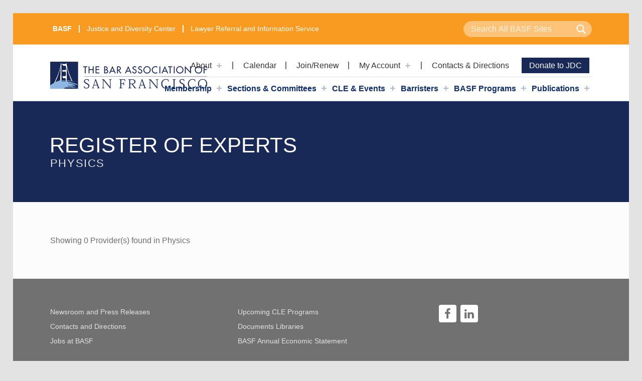

--- FILE ---
content_type: text/html; charset=UTF-8
request_url: https://www.sfbar.org/category/physics/
body_size: 10164
content:
<!DOCTYPE html><html class="no-js" lang="en-US">
    <head>
        
<meta charset="UTF-8">
<meta name="viewport" content="width=device-width, initial-scale=1">
<link rel="profile" href="http://gmpg.org/xfn/11">
<meta name='robots' content='index, follow, max-image-preview:large, max-snippet:-1, max-video-preview:-1' />
	<style>img:is([sizes="auto" i], [sizes^="auto," i]) { contain-intrinsic-size: 3000px 1500px }</style>
	<meta name="theme-color" content="ffffff">
	<!-- This site is optimized with the Yoast SEO Premium plugin v26.7 (Yoast SEO v26.7) - https://yoast.com/wordpress/plugins/seo/ -->
	<title>Physics Archives - The Bar Association of San Francisco</title>
	<link rel="canonical" href="https://www.sfbar.org/category/physics/" />
	<meta property="og:locale" content="en_US" />
	<meta property="og:type" content="article" />
	<meta property="og:title" content="Physics Archives" />
	<meta property="og:url" content="https://www.sfbar.org/category/physics/" />
	<meta property="og:site_name" content="The Bar Association of San Francisco" />
	<meta name="twitter:card" content="summary_large_image" />
	<meta name="twitter:site" content="@sfbar" />
	<script type="application/ld+json" class="yoast-schema-graph">{"@context":"https://schema.org","@graph":[{"@type":"CollectionPage","@id":"https://www.sfbar.org/category/physics/","url":"https://www.sfbar.org/category/physics/","name":"Physics Archives - The Bar Association of San Francisco","isPartOf":{"@id":"https://www.sfbar.org/#website"},"breadcrumb":{"@id":"https://www.sfbar.org/category/physics/#breadcrumb"},"inLanguage":"en-US"},{"@type":"BreadcrumbList","@id":"https://www.sfbar.org/category/physics/#breadcrumb","itemListElement":[{"@type":"ListItem","position":1,"name":"Home","item":"https://www.sfbar.org/"},{"@type":"ListItem","position":2,"name":"Physics"}]},{"@type":"WebSite","@id":"https://www.sfbar.org/#website","url":"https://www.sfbar.org/","name":"The Bar Association of San Francisco","description":"","publisher":{"@id":"https://www.sfbar.org/#organization"},"potentialAction":[{"@type":"SearchAction","target":{"@type":"EntryPoint","urlTemplate":"https://www.sfbar.org/?s={search_term_string}"},"query-input":{"@type":"PropertyValueSpecification","valueRequired":true,"valueName":"search_term_string"}}],"inLanguage":"en-US"},{"@type":"Organization","@id":"https://www.sfbar.org/#organization","name":"The Bar Association of San Francisco","url":"https://www.sfbar.org/","logo":{"@type":"ImageObject","inLanguage":"en-US","@id":"https://www.sfbar.org/#/schema/logo/image/","url":"https://www.sfbar.org/wp-content/uploads/2019/08/logo.png","contentUrl":"https://www.sfbar.org/wp-content/uploads/2019/08/logo.png","width":313,"height":61,"caption":"The Bar Association of San Francisco"},"image":{"@id":"https://www.sfbar.org/#/schema/logo/image/"},"sameAs":["https://www.facebook.com/sfbar/","https://x.com/sfbar","https://www.instagram.com/sfbarassn/","https://www.linkedin.com/company/the-bar-association-of-san-francisco"]}]}</script>
	<!-- / Yoast SEO Premium plugin. -->


<link rel='dns-prefetch' href='//static.addtoany.com' />
<link rel='dns-prefetch' href='//fonts.googleapis.com' />
<link href='https://fonts.gstatic.com' crossorigin rel='preconnect' />
<link rel="alternate" type="application/rss+xml" title="The Bar Association of San Francisco &raquo; Feed" href="https://www.sfbar.org/feed/" />
<link rel="alternate" type="application/rss+xml" title="The Bar Association of San Francisco &raquo; Comments Feed" href="https://www.sfbar.org/comments/feed/" />
<link rel="alternate" type="application/rss+xml" title="The Bar Association of San Francisco &raquo; Physics Category Feed" href="https://www.sfbar.org/category/physics/feed/" />
<style id="icelander-text-widget-icon-fallback">.widget-symbol::before { content: "?"; font-family: inherit; }</style><script>
window._wpemojiSettings = {"baseUrl":"https:\/\/s.w.org\/images\/core\/emoji\/16.0.1\/72x72\/","ext":".png","svgUrl":"https:\/\/s.w.org\/images\/core\/emoji\/16.0.1\/svg\/","svgExt":".svg","source":{"concatemoji":"https:\/\/www.sfbar.org\/wp-includes\/js\/wp-emoji-release.min.js?ver=6.8.3"}};
/*! This file is auto-generated */
!function(s,n){var o,i,e;function c(e){try{var t={supportTests:e,timestamp:(new Date).valueOf()};sessionStorage.setItem(o,JSON.stringify(t))}catch(e){}}function p(e,t,n){e.clearRect(0,0,e.canvas.width,e.canvas.height),e.fillText(t,0,0);var t=new Uint32Array(e.getImageData(0,0,e.canvas.width,e.canvas.height).data),a=(e.clearRect(0,0,e.canvas.width,e.canvas.height),e.fillText(n,0,0),new Uint32Array(e.getImageData(0,0,e.canvas.width,e.canvas.height).data));return t.every(function(e,t){return e===a[t]})}function u(e,t){e.clearRect(0,0,e.canvas.width,e.canvas.height),e.fillText(t,0,0);for(var n=e.getImageData(16,16,1,1),a=0;a<n.data.length;a++)if(0!==n.data[a])return!1;return!0}function f(e,t,n,a){switch(t){case"flag":return n(e,"\ud83c\udff3\ufe0f\u200d\u26a7\ufe0f","\ud83c\udff3\ufe0f\u200b\u26a7\ufe0f")?!1:!n(e,"\ud83c\udde8\ud83c\uddf6","\ud83c\udde8\u200b\ud83c\uddf6")&&!n(e,"\ud83c\udff4\udb40\udc67\udb40\udc62\udb40\udc65\udb40\udc6e\udb40\udc67\udb40\udc7f","\ud83c\udff4\u200b\udb40\udc67\u200b\udb40\udc62\u200b\udb40\udc65\u200b\udb40\udc6e\u200b\udb40\udc67\u200b\udb40\udc7f");case"emoji":return!a(e,"\ud83e\udedf")}return!1}function g(e,t,n,a){var r="undefined"!=typeof WorkerGlobalScope&&self instanceof WorkerGlobalScope?new OffscreenCanvas(300,150):s.createElement("canvas"),o=r.getContext("2d",{willReadFrequently:!0}),i=(o.textBaseline="top",o.font="600 32px Arial",{});return e.forEach(function(e){i[e]=t(o,e,n,a)}),i}function t(e){var t=s.createElement("script");t.src=e,t.defer=!0,s.head.appendChild(t)}"undefined"!=typeof Promise&&(o="wpEmojiSettingsSupports",i=["flag","emoji"],n.supports={everything:!0,everythingExceptFlag:!0},e=new Promise(function(e){s.addEventListener("DOMContentLoaded",e,{once:!0})}),new Promise(function(t){var n=function(){try{var e=JSON.parse(sessionStorage.getItem(o));if("object"==typeof e&&"number"==typeof e.timestamp&&(new Date).valueOf()<e.timestamp+604800&&"object"==typeof e.supportTests)return e.supportTests}catch(e){}return null}();if(!n){if("undefined"!=typeof Worker&&"undefined"!=typeof OffscreenCanvas&&"undefined"!=typeof URL&&URL.createObjectURL&&"undefined"!=typeof Blob)try{var e="postMessage("+g.toString()+"("+[JSON.stringify(i),f.toString(),p.toString(),u.toString()].join(",")+"));",a=new Blob([e],{type:"text/javascript"}),r=new Worker(URL.createObjectURL(a),{name:"wpTestEmojiSupports"});return void(r.onmessage=function(e){c(n=e.data),r.terminate(),t(n)})}catch(e){}c(n=g(i,f,p,u))}t(n)}).then(function(e){for(var t in e)n.supports[t]=e[t],n.supports.everything=n.supports.everything&&n.supports[t],"flag"!==t&&(n.supports.everythingExceptFlag=n.supports.everythingExceptFlag&&n.supports[t]);n.supports.everythingExceptFlag=n.supports.everythingExceptFlag&&!n.supports.flag,n.DOMReady=!1,n.readyCallback=function(){n.DOMReady=!0}}).then(function(){return e}).then(function(){var e;n.supports.everything||(n.readyCallback(),(e=n.source||{}).concatemoji?t(e.concatemoji):e.wpemoji&&e.twemoji&&(t(e.twemoji),t(e.wpemoji)))}))}((window,document),window._wpemojiSettings);
</script>
<!-- www.sfbar.org is managing ads with Advanced Ads 2.0.16 – https://wpadvancedads.com/ --><script id="sfbar-ready">
			window.advanced_ads_ready=function(e,a){a=a||"complete";var d=function(e){return"interactive"===a?"loading"!==e:"complete"===e};d(document.readyState)?e():document.addEventListener("readystatechange",(function(a){d(a.target.readyState)&&e()}),{once:"interactive"===a})},window.advanced_ads_ready_queue=window.advanced_ads_ready_queue||[];		</script>
		<style id='wp-emoji-styles-inline-css'>

	img.wp-smiley, img.emoji {
		display: inline !important;
		border: none !important;
		box-shadow: none !important;
		height: 1em !important;
		width: 1em !important;
		margin: 0 0.07em !important;
		vertical-align: -0.1em !important;
		background: none !important;
		padding: 0 !important;
	}
</style>
<link rel='stylesheet' id='wp-components-css' href='https://www.sfbar.org/wp-includes/css/dist/components/style.min.css?ver=6.8.3' media='all' />
<link rel='stylesheet' id='wp-preferences-css' href='https://www.sfbar.org/wp-includes/css/dist/preferences/style.min.css?ver=6.8.3' media='all' />
<link rel='stylesheet' id='wp-block-editor-css' href='https://www.sfbar.org/wp-includes/css/dist/block-editor/style.min.css?ver=6.8.3' media='all' />
<link rel='stylesheet' id='wp-reusable-blocks-css' href='https://www.sfbar.org/wp-includes/css/dist/reusable-blocks/style.min.css?ver=6.8.3' media='all' />
<link rel='stylesheet' id='wp-patterns-css' href='https://www.sfbar.org/wp-includes/css/dist/patterns/style.min.css?ver=6.8.3' media='all' />
<link rel='stylesheet' id='wp-editor-css' href='https://www.sfbar.org/wp-includes/css/dist/editor/style.min.css?ver=6.8.3' media='all' />
<link rel='stylesheet' id='ilist_block-cgb-style-css-css' href='https://www.sfbar.org/wp-content/plugins/infographic-and-list-builder-ilist/gutenberg/ilist-block/dist/blocks.style.build.css?ver=6.8.3' media='all' />
<link rel='stylesheet' id='ilist-embed-form-css-css' href='https://www.sfbar.org/wp-content/plugins/infographic-and-list-builder-ilist//embed/css/embed-form.css?ver=6.8.3' media='all' />
<link rel='stylesheet' id='wm-fonticons-css' href='https://www.sfbar.org/wp-content/uploads/wmamp_fonts/fontello/fontello.css?ver=1.5.12' media='screen' />
<link rel='stylesheet' id='addtoany-css' href='https://www.sfbar.org/wp-content/plugins/add-to-any/addtoany.min.css?ver=1.16' media='all' />
<style id='posts-table-pro-head-inline-css'>
table.posts-data-table { visibility: hidden; }
</style>
<link rel='stylesheet' id='icelander-google-fonts-css' href='https://fonts.googleapis.com/css?family=Fira+Sans%3A100%2C300%2C400%2C700%2C900&#038;subset=latin&#038;ver=1.7.6' media='screen' />
<link rel='stylesheet' id='genericons-neue-css' href='https://www.sfbar.org/wp-content/themes/icelander/assets/fonts/genericons-neue/genericons-neue.css?ver=1.7.6' media='screen' />
<link rel='stylesheet' id='icelander-stylesheet-main-css' href='https://www.sfbar.org/wp-content/themes/icelander/assets/css/main.css?ver=1.7.6' media='screen' />
<link rel='stylesheet' id='icelander-stylesheet-shortcodes-css' href='https://www.sfbar.org/wp-content/themes/icelander/assets/css/shortcodes.css?ver=1.7.6' media='screen' />
<link rel='stylesheet' id='icelander-stylesheet-custom-css' href='https://www.sfbar.org/wp-content/themes/icelander/assets/css/custom-styles.css?ver=1.7.6' media='screen' />
<link rel='stylesheet' id='icelander-stylesheet-print-css' href='https://www.sfbar.org/wp-content/themes/icelander/assets/css/print.css?ver=1.7.6' media='print' />
<style id='icelander-inline-css'>
/* START CSS variables */
:root { 
--color_accent: #f99b20; --color_header_background: #ffffff; --color_header_text--a20: rgba(13,44,108,0.2); --color_header_text--a0: rgba(13,44,108,0); --color_header_text: #0d2c6c; --color_header_widgets_background: #646262; --color_header_widgets_text--a20: rgba(255,255,255,0.2); --color_header_widgets_text--a0: rgba(255,255,255,0); --color_header_widgets_text: #ffffff; --footer_image_repeat: no-repeat;
}
/* END CSS variables */
</style>
<link rel='stylesheet' id='icelander-stylesheet-css' href='https://www.sfbar.org/wp-content/themes/icelander-child/style.css?ver=6.8.3' media='all' />
<!--n2css--><!--n2js--><script src="https://www.sfbar.org/wp-content/themes/icelander/library/js/vendor/css-vars-ponyfill/css-vars-ponyfill.min.js?ver=v2.4.7" id="css-vars-ponyfill-js"></script>
<script id="css-vars-ponyfill-js-after">
window.onload = function() {
	cssVars( {
		onlyVars: true,
		exclude: 'link:not([href^="https://www.sfbar.org/wp-content/themes"])'
	} );
};
</script>
<script id="addtoany-core-js-before">
window.a2a_config=window.a2a_config||{};a2a_config.callbacks=[];a2a_config.overlays=[];a2a_config.templates={};
</script>
<script defer src="https://static.addtoany.com/menu/page.js" id="addtoany-core-js"></script>
<script src="https://www.sfbar.org/wp-includes/js/jquery/jquery.min.js?ver=3.7.1" id="jquery-core-js"></script>
<script src="https://www.sfbar.org/wp-includes/js/jquery/jquery-migrate.min.js?ver=3.4.1" id="jquery-migrate-js"></script>
<script defer src="https://www.sfbar.org/wp-content/plugins/add-to-any/addtoany.min.js?ver=1.1" id="addtoany-jquery-js"></script>
<script src="https://www.sfbar.org/wp-content/plugins/infographic-and-list-builder-ilist//embed/js/embed-form.js?ver=6.8.3" id="ilist-embed-form-script-js"></script>
<script id="a11y-menu-js-extra">
var a11yMenuConfig = {"mode":["esc","button"],"menu_selector":".toggle-sub-menus","button_attributes":{"class":"button-toggle-sub-menu","aria-label":{"collapse":"Collapse menu: %s","expand":"Expand menu: %s"}}};
</script>
<script src="https://www.sfbar.org/wp-content/themes/icelander/assets/js/vendors/a11y-menu/a11y-menu.dist.min.js?ver=1.7.6" id="a11y-menu-js"></script>
<script src="https://www.sfbar.org/wp-includes/js/dist/vendor/react.min.js?ver=18.3.1.1" id="react-js"></script>
<script src="https://www.sfbar.org/wp-includes/js/dist/vendor/react-jsx-runtime.min.js?ver=18.3.1" id="react-jsx-runtime-js"></script>
<script src="https://www.sfbar.org/wp-includes/js/dist/hooks.min.js?ver=4d63a3d491d11ffd8ac6" id="wp-hooks-js"></script>
<script src="https://www.sfbar.org/wp-includes/js/dist/deprecated.min.js?ver=e1f84915c5e8ae38964c" id="wp-deprecated-js"></script>
<script src="https://www.sfbar.org/wp-includes/js/dist/dom.min.js?ver=80bd57c84b45cf04f4ce" id="wp-dom-js"></script>
<script src="https://www.sfbar.org/wp-includes/js/dist/vendor/react-dom.min.js?ver=18.3.1.1" id="react-dom-js"></script>
<script src="https://www.sfbar.org/wp-includes/js/dist/escape-html.min.js?ver=6561a406d2d232a6fbd2" id="wp-escape-html-js"></script>
<script src="https://www.sfbar.org/wp-includes/js/dist/element.min.js?ver=a4eeeadd23c0d7ab1d2d" id="wp-element-js"></script>
<script src="https://www.sfbar.org/wp-includes/js/dist/is-shallow-equal.min.js?ver=e0f9f1d78d83f5196979" id="wp-is-shallow-equal-js"></script>
<script src="https://www.sfbar.org/wp-includes/js/dist/i18n.min.js?ver=5e580eb46a90c2b997e6" id="wp-i18n-js"></script>
<script id="wp-i18n-js-after">
wp.i18n.setLocaleData( { 'text direction\u0004ltr': [ 'ltr' ] } );
</script>
<script src="https://www.sfbar.org/wp-includes/js/dist/keycodes.min.js?ver=034ff647a54b018581d3" id="wp-keycodes-js"></script>
<script src="https://www.sfbar.org/wp-includes/js/dist/priority-queue.min.js?ver=9c21c957c7e50ffdbf48" id="wp-priority-queue-js"></script>
<script src="https://www.sfbar.org/wp-includes/js/dist/compose.min.js?ver=84bcf832a5c99203f3db" id="wp-compose-js"></script>
<script src="https://www.sfbar.org/wp-content/plugins/beaver-builder-lite-version/modules/box/js/custom-elements/fl-element.js?ver=2.9.4.2" id="fl-base-element-js"></script>
<script src="https://www.sfbar.org/wp-content/plugins/beaver-builder-lite-version/modules/box/js/custom-elements/fl-menu.js?ver=2.9.4.2" id="fl-menu-element-js"></script>
<script src="https://www.sfbar.org/wp-content/plugins/beaver-builder-lite-version/modules/box/js/custom-elements/fl-stepper.js?ver=2.9.4.2" id="fl-stepper-element-js"></script>
<script src="https://www.sfbar.org/wp-content/plugins/beaver-builder-lite-version/modules/box/js/custom-elements/fl-grid-area-field.js?ver=2.9.4.2" id="fl-grid-area-field-element-js"></script>
<script src="https://www.sfbar.org/wp-content/plugins/beaver-builder-lite-version/modules/box/js/custom-elements/fl-layer-group.js?ver=2.9.4.2" id="fl-layer-group-element-js"></script>
<script src="https://www.sfbar.org/wp-content/plugins/beaver-builder-lite-version/modules/box/js/custom-elements/fl-grid-tracklist.js?ver=2.9.4.2" id="fl-grid-tracklist-element-js"></script>
<link rel="https://api.w.org/" href="https://www.sfbar.org/wp-json/" /><link rel="alternate" title="JSON" type="application/json" href="https://www.sfbar.org/wp-json/wp/v2/categories/5068" /><link rel="EditURI" type="application/rsd+xml" title="RSD" href="https://www.sfbar.org/xmlrpc.php?rsd" />

		<!-- GA Google Analytics @ https://m0n.co/ga -->
		<script async src="https://www.googletagmanager.com/gtag/js?id=G-F3L22TD9FE"></script>
		<script>
			window.dataLayer = window.dataLayer || [];
			function gtag(){dataLayer.push(arguments);}
			gtag('js', new Date());
			gtag('config', 'G-F3L22TD9FE');
		</script>

	<style type="text/css">
			html, body {overflow-x: hidden;}
			span[class*="wsm-scene-"]{display: inline-block;}
			span[class*="wsm-trigger"]{margin: 0 !important;padding: 0 !important;display: inline !important;float: left !important;width: 100% !important;height: 0 !important;border: 0 none !important;}
		</style><style type="text/css" id="before-css">
			[class*="wsm-scene-"]{visibility: hidden;}
		</style><link rel="icon" href="https://www.sfbar.org/wp-content/uploads/2023/08/cropped-Square-logo-32x32.png" sizes="32x32" />
<link rel="icon" href="https://www.sfbar.org/wp-content/uploads/2023/08/cropped-Square-logo-192x192.png" sizes="192x192" />
<link rel="apple-touch-icon" href="https://www.sfbar.org/wp-content/uploads/2023/08/cropped-Square-logo-180x180.png" />
<meta name="msapplication-TileImage" content="https://www.sfbar.org/wp-content/uploads/2023/08/cropped-Square-logo-270x270.png" />
    </head>
    <body class="aa-prefix-sfbar- archive category category-5068 category-physics fl-builder-lite-2-9-4-2 fl-no-js footer-layout-boxed group-blog has-intro has-navigation-mobile has-sticky-header has-widgets-sidebar header-layout-boxed hfeed no-js posts-layout-masonry site-layout-boxed site-title-hidden wp-child-theme-icelander-child wp-custom-logo wp-theme-icelander">
        <a name="top"></a>


<nav class="menu-skip-links" aria-label="Skip links">
	<ul>
		<li class="skip-link-list-item"><a class="skip-link screen-reader-text" href="#site-navigation">Skip to main navigation</a></li><li class="skip-link-list-item"><a class="skip-link screen-reader-text" href="#content">Skip to main content</a></li><li class="skip-link-list-item"><a class="skip-link screen-reader-text" href="#colophon">Skip to footer</a></li>	</ul>
</nav>
<div id="page" class="site">
                <div class="scroll-watch-placeholder masthead-placeholder" style="height: 292px;">
                    <header id="masthead" class="site-header basf" style="width: 1297px;">
                        <div class="site-header-content">
                            <div class="site-header-inner">
                                <div class="site-branding">
                                    <a href="https://www.sfbar.org/" class="custom-logo-link" rel="home"><img width="313" height="61" src="https://www.sfbar.org/wp-content/uploads/2019/08/logo.png" class="custom-logo" alt="The Bar Association of San Francisco" decoding="async" /></a>                                </div>
                                <div class="search-icon" id="searchButton">
                                    <span class="icon-search" aria-hidden="true"></span>
                                </div>
                                <nav id="site-navigation" class="main-navigation" aria-label="Primary Menu">
                                                                            <button id="menu-toggle" class="menu-toggle" aria-controls="menu-primary" aria-expanded="false">Menu</button>
                                                                        <div id="site-navigation-container test" class="main-navigation-container">
                                        <div class="menu-basf-sub-menu-container"><ul class="submenu" id="nav"><li id="menu-item-4135" class="menu-item menu-item-type-custom menu-item-object-custom menu-item-has-children menu-item-4135"><a href="https://www.sfbar.org/about-us/">About</a>
<ul class="sub-menu">
	<li id="menu-item-6444" class="menu-item menu-item-type-post_type menu-item-object-page menu-item-6444"><a href="https://www.sfbar.org/about-us/basf-board/">BASF Board</a></li>
	<li id="menu-item-4073" class="menu-item menu-item-type-custom menu-item-object-custom menu-item-4073"><a href="https://www.sfbar.org/our-team/">Our Team</a></li>
	<li id="menu-item-4074" class="menu-item menu-item-type-custom menu-item-object-custom menu-item-4074"><a href="https://www.sfbar.org/about-us/newsroom/">Newsroom and Press Releases</a></li>
	<li id="menu-item-4076" class="menu-item menu-item-type-custom menu-item-object-custom menu-item-4076"><a href="https://www.sfbar.org/about-us/jobs/">Jobs at BASF</a></li>
	<li id="menu-item-4077" class="menu-item menu-item-type-custom menu-item-object-custom menu-item-4077"><a href="https://www.sfbar.org/about-us/advertise/">Advertise with us</a></li>
	<li id="menu-item-28911" class="menu-item menu-item-type-custom menu-item-object-custom menu-item-28911"><a href="https://www.sfbar.org/basf-directory/">List in the BASF Directory</a></li>
</ul>
</li>
<li id="menu-item-1138" class="menu-item menu-item-type-custom menu-item-object-custom menu-item-1138"><a href="https://portal.sfbar.org/SFBAR/Events/Event_List/Shared_Content/Events/Events_Home_Page.aspx">Calendar</a></li>
<li id="menu-item-1139" class="menu-item menu-item-type-custom menu-item-object-custom menu-item-1139"><a href="https://www.sfbar.org/join/">Join/Renew</a></li>
<li id="menu-item-1140" class="menu-item menu-item-type-custom menu-item-object-custom menu-item-has-children menu-item-1140"><a href="https://portal.sfbar.org/">My Account</a>
<ul class="sub-menu">
	<li id="menu-item-37667" class="menu-item menu-item-type-custom menu-item-object-custom menu-item-37667"><a href="https://portal.sfbar.org/">My Member Account</a></li>
	<li id="menu-item-37670" class="menu-item menu-item-type-post_type menu-item-object-page menu-item-37670"><a href="https://www.sfbar.org/lister-login/">ADR Directory Login</a></li>
	<li id="menu-item-37671" class="menu-item menu-item-type-post_type menu-item-object-page menu-item-37671"><a href="https://www.sfbar.org/lister-login/">ROE Directory Login</a></li>
</ul>
</li>
<li id="menu-item-8114" class="menu-item menu-item-type-custom menu-item-object-custom menu-item-8114"><a href="https://www.sfbar.org/about-us/contact-directions/">Contacts &#038; Directions</a></li>
<li id="menu-item-8995" class="account menu-item menu-item-type-custom menu-item-object-custom menu-item-8995"><a href="/jdc/donate/">Donate to JDC</a></li>
</ul></div><div class="mobile-search-form"><form role="search" method="get" class="search-form" action="https://www.sfbar.org/">
				<label>
					<span class="screen-reader-text">Search for:</span>
					<input type="search" class="search-field" placeholder="Search &hellip;" value="" name="s" />
				</label>
				<input type="submit" class="search-submit" value="Search" />
			</form></div><div class="menu"><ul id="menu-primary" class="menu-primary toggle-sub-menus"><li id="menu-item-1132" class="menu-item menu-item-type-custom menu-item-object-custom menu-item-has-children menu-item-1132 menu-item-is-depth-0"><a data-submenu-label="Membership" href="https://www.sfbar.org/membership/">Membership</a>
<ul class="sub-menu">
	<li id="menu-item-7478" class="menu-item menu-item-type-custom menu-item-object-custom menu-item-7478 menu-item-is-depth-1"><a href="https://www.sfbar.org/membership/">Reasons to Join</a></li>
	<li id="menu-item-4066" class="menu-item menu-item-type-custom menu-item-object-custom menu-item-4066 menu-item-is-depth-1"><a href="https://www.sfbar.org/join/">Join or Renew Now</a></li>
	<li id="menu-item-4068" class="menu-item menu-item-type-custom menu-item-object-custom menu-item-4068 menu-item-is-depth-1"><a href="https://www.sfbar.org/membership/leaders-circle/">Leaders Circle</a></li>
	<li id="menu-item-41898" class="menu-item menu-item-type-custom menu-item-object-custom menu-item-41898 menu-item-is-depth-1"><a href="https://portal.sfbar.org/Shared_Content/Events/Member_Free_Event_List.aspx">Free Member Events</a></li>
	<li id="menu-item-4070" class="menu-item menu-item-type-custom menu-item-object-custom menu-item-4070 menu-item-is-depth-1"><a href="https://www.sfbar.org/benefits/">Member Benefits</a></li>
	<li id="menu-item-33250" class="menu-item menu-item-type-custom menu-item-object-custom menu-item-33250 menu-item-is-depth-1"><a href="https://hub.sfbar.org/">BASF Knowledge Hub</a></li>
</ul>
</li>
<li id="menu-item-4137" class="menu-item menu-item-type-custom menu-item-object-custom menu-item-has-children menu-item-4137 menu-item-is-depth-0"><a data-submenu-label="Sections &#038; Committees" href="https://www.sfbar.org/sections-and-committees/">Sections &#038; Committees</a>
<ul class="sub-menu">
	<li id="menu-item-4060" class="menu-item menu-item-type-post_type menu-item-object-page menu-item-4060 menu-item-is-depth-1"><a href="https://www.sfbar.org/basf-sections/">BASF Sections</a></li>
	<li id="menu-item-4059" class="menu-item menu-item-type-post_type menu-item-object-page menu-item-4059 menu-item-is-depth-1"><a href="https://www.sfbar.org/basf-committees/">BASF Committees</a></li>
	<li id="menu-item-6442" class="menu-item menu-item-type-post_type menu-item-object-page menu-item-6442 menu-item-is-depth-1"><a href="https://www.sfbar.org/barristers-sections/">Barristers Sections</a></li>
	<li id="menu-item-6443" class="menu-item menu-item-type-post_type menu-item-object-page menu-item-6443 menu-item-is-depth-1"><a href="https://www.sfbar.org/barristers-committees/">Barristers Committees</a></li>
	<li id="menu-item-43705" class="menu-item menu-item-type-post_type menu-item-object-page menu-item-43705 menu-item-is-depth-1"><a href="https://www.sfbar.org/cle-article-submission/">BASF’s CLE Corner Article Submission</a></li>
</ul>
</li>
<li id="menu-item-1130" class="menu-item menu-item-type-custom menu-item-object-custom menu-item-has-children menu-item-1130 menu-item-is-depth-0"><a data-submenu-label="CLE &#038; Events" href="https://www.sfbar.org/cle/">CLE &#038; Events</a>
<ul class="sub-menu">
	<li id="menu-item-7479" class="menu-item menu-item-type-custom menu-item-object-custom menu-item-7479 menu-item-is-depth-1"><a href="https://www.sfbar.org/cle/">Continuing Legal Education</a></li>
	<li id="menu-item-7480" class="menu-item menu-item-type-custom menu-item-object-custom menu-item-7480 menu-item-is-depth-1"><a href="https://portal.sfbar.org/SFBAR/Events/Event_List/Shared_Content/Events/Events_Home_Page.aspx">Event Calendar</a></li>
	<li id="menu-item-26282" class="menu-item menu-item-type-custom menu-item-object-custom menu-item-26282 menu-item-is-depth-1"><a href="https://basf.inreachce.com/">On-Demand CLE</a></li>
	<li id="menu-item-42673" class="menu-item menu-item-type-post_type menu-item-object-page menu-item-42673 menu-item-is-depth-1"><a href="https://www.sfbar.org/frontlines-of-justice/">Frontlines of Justice</a></li>
	<li id="menu-item-28758" class="menu-item menu-item-type-post_type menu-item-object-page menu-item-28758 menu-item-is-depth-1"><a href="https://www.sfbar.org/jdc/support/gala/">JDC Gala</a></li>
	<li id="menu-item-8138" class="menu-item menu-item-type-post_type menu-item-object-page menu-item-8138 menu-item-is-depth-1"><a href="https://www.sfbar.org/event-cancellation-form/">Event Cancellation Form</a></li>
</ul>
</li>
<li id="menu-item-1131" class="menu-item menu-item-type-custom menu-item-object-custom menu-item-has-children menu-item-1131 menu-item-is-depth-0"><a data-submenu-label="Barristers" href="https://www.sfbar.org/barristers/">Barristers</a>
<ul class="sub-menu">
	<li id="menu-item-7481" class="menu-item menu-item-type-custom menu-item-object-custom menu-item-7481 menu-item-is-depth-1"><a href="https://www.sfbar.org/barristers/">The Barristers Club</a></li>
	<li id="menu-item-1494" class="menu-item menu-item-type-custom menu-item-object-custom menu-item-1494 menu-item-is-depth-1"><a href="https://www.sfbar.org/barristers/barristers-board/">Barristers Board</a></li>
</ul>
</li>
<li id="menu-item-7474" class="menu-item menu-item-type-custom menu-item-object-custom menu-item-has-children menu-item-7474 menu-item-is-depth-0"><a data-submenu-label="BASF Programs" href="#">BASF Programs</a>
<ul class="sub-menu">
	<li id="menu-item-43374" class="menu-item menu-item-type-post_type menu-item-object-page menu-item-43374 menu-item-is-depth-1"><a href="https://www.sfbar.org/rule-of-law/">Stand for the Rule of Law</a></li>
	<li id="menu-item-37084" class="menu-item menu-item-type-post_type menu-item-object-page menu-item-37084 menu-item-is-depth-1"><a href="https://www.sfbar.org/larr/">Legal Alliance for Reproductive Rights (LARR)</a></li>
	<li id="menu-item-7475" class="menu-item menu-item-type-custom menu-item-object-custom menu-item-7475 menu-item-is-depth-1"><a href="https://www.sfbar.org/adr-services/">Alternative Dispute Resolution</a></li>
	<li id="menu-item-7476" class="menu-item menu-item-type-custom menu-item-object-custom menu-item-7476 menu-item-is-depth-1"><a href="https://www.sfbar.org/lris/court-appointment-programs/">Court Appointment Programs</a></li>
	<li id="menu-item-7477" class="menu-item menu-item-type-custom menu-item-object-custom menu-item-7477 menu-item-is-depth-1"><a href="https://www.sfbar.org/lris/">SF-Marin Lawyer Referral and Information Service</a></li>
	<li id="menu-item-1479" class="menu-item menu-item-type-custom menu-item-object-custom menu-item-1479 menu-item-is-depth-1"><a href="https://www.sfbar.org/cjtf/">Criminal Justice Taskforce</a></li>
	<li id="menu-item-34152" class="menu-item menu-item-type-custom menu-item-object-custom menu-item-34152 menu-item-is-depth-1"><a href="https://www.sfbar.org/jdc/diversity/career-fair/">Bay Area Law Student Career Fair</a></li>
</ul>
</li>
<li id="menu-item-4071" class="menu-item menu-item-type-custom menu-item-object-custom menu-item-has-children menu-item-4071 menu-item-is-depth-0"><a data-submenu-label="Publications" href="https://www.sfbar.org/membership/publications/">Publications</a>
<ul class="sub-menu">
	<li id="menu-item-31519" class="menu-item menu-item-type-post_type menu-item-object-page menu-item-31519 menu-item-is-depth-1"><a href="https://www.sfbar.org/150th/">150 Years of BASF</a></li>
	<li id="menu-item-32523" class="menu-item menu-item-type-custom menu-item-object-custom menu-item-32523 menu-item-is-depth-1"><a href="https://www.sfbar.org/sfam/sfam-fall-2025/">SF Attorney Magazine</a></li>
	<li id="menu-item-27920" class="menu-item menu-item-type-post_type menu-item-object-page current_page_parent menu-item-27920 menu-item-is-depth-1 current-menu-ancestor"><a href="https://www.sfbar.org/blog/">Legal by the Bay blog</a></li>
	<li id="menu-item-40468" class="menu-item menu-item-type-custom menu-item-object-custom menu-item-40468 menu-item-is-depth-1"><a href="https://www.sfbar.org/adr-directory/">ADR Directory</a></li>
	<li id="menu-item-40467" class="menu-item menu-item-type-custom menu-item-object-custom menu-item-40467 menu-item-is-depth-1"><a href="https://www.sfbar.org/roe-directory/">ROE Directory</a></li>
	<li id="menu-item-40422" class="menu-item menu-item-type-post_type menu-item-object-page menu-item-40422 menu-item-is-depth-1"><a href="https://www.sfbar.org/legal-minds-unplugged/">Legal Minds: Unplugged Podcast</a></li>
</ul>
</li>
<li class="menu-toggle-skip-link-container"><a href="#menu-toggle" class="menu-toggle-skip-link">Skip to menu toggle button</a></li></ul></div>                                    </div>
                                </nav>
                            </div>
                        </div>
                        <div class="header-widgets-container" id="searchForm">
                            <aside id="header-widgets" class="widget-area header-widgets" aria-label="Header widgets">
                                                                <section id="nav_menu-1" class="widget widget_nav_menu primary1">
                                    <h2 class="widget-title">Useful links</h2>
                                    <div class="menu-helpful-links-container ">
                                        <div class="menu-header-general-menu-container"><ul class="menu" id="menu-helpful-links"><li id="menu-item-1424" class="menu-item menu-item-type-post_type menu-item-object-page menu-item-home menu-item-1424"><a href="https://www.sfbar.org/">BASF</a></li>
<li id="menu-item-1425" class="menu-item menu-item-type-post_type menu-item-object-page menu-item-1425"><a href="https://www.sfbar.org/jdc/">Justice and Diversity Center</a></li>
<li id="menu-item-1426" class="menu-item menu-item-type-post_type menu-item-object-page menu-item-1426"><a href="https://www.sfbar.org/lris/">Lawyer Referral and Information Service</a></li>
</ul></div>                                    </div>
                                </section>
                                                                    <form role="search" method="get" class="search-form" action="https://www.sfbar.org/">
                                        <label>
                                            <span class="screen-reader-text">Search for:</span>
                                            <input type="hidden" name="post_type" value="page" />
                                            <input type="search" class="search-field" placeholder="Search All BASF Sites" value="" name="s">
                                        </label>
                                        <input type="submit" class="search-submit" value="Search">
                                    </form>
                                                            </aside>
                        </div>
                    </header>
                </div>
                

<div id="content" class="site-content">    <section id="intro-container" class="entry-header intro-container">
        <div id="intro" class="intro">
            <div class="intro-inner">
                <div class="heading">
                    <h2 class="screen-reader-text">
                        Register of Experts
                    </h2>
                    <h3 class="entry-title h1 intro-title has-page-summary">
                        Physics                    </h3>
                </div>
                <div class="page-summary entry-summary">
                    <p></p>
                </div>
            </div>
        </div>
    </section>

<div class="site-content-inner">
	<div id="primary" class="content-area">
		<main id="main" class="site-main">


<!-- <h2 id="title"></h2> -->
Showing 0 Provider(s) found in Physics


		</main><!-- /#main -->
	</div><!-- /#primary -->
</div><!-- /.site-content-inner -->
</div><!-- /#content -->



<footer id="colophon" class="site-footer">


<!-- <div class="share-icons">
	<div class="site-footer-area-inner">
	</div>
</div> -->

<div class="site-footer-area footer-area-footer-widgets">
    <div class="footer-widgets-inner site-footer-area-inner">
        <aside id="footer-widgets" class="widget-area footer-widgets" aria-label="Footer widgets">
            <section id="nav_menu-8" class="widget widget_nav_menu"><nav class="menu-basf-footer-column1-container" aria-label="Menu"><ul id="menu-basf-footer-column1" class="menu"><li id="menu-item-1240" class="menu-item menu-item-type-custom menu-item-object-custom menu-item-1240"><a href="https://www.sfbar.org/about-us/newsroom/">Newsroom and Press Releases</a></li>
<li id="menu-item-8119" class="menu-item menu-item-type-custom menu-item-object-custom menu-item-8119"><a href="https://www.sfbar.org/about-us/contact-directions/">Contacts and Directions</a></li>
<li id="menu-item-1242" class="menu-item menu-item-type-custom menu-item-object-custom menu-item-1242"><a href="https://www.sfbar.org/about-us/jobs/">Jobs at BASF</a></li>
</ul></nav></section><section id="nav_menu-9" class="widget widget_nav_menu"><nav class="menu-basf-footer-column2-container" aria-label="Menu"><ul id="menu-basf-footer-column2" class="menu"><li id="menu-item-1236" class="menu-item menu-item-type-custom menu-item-object-custom menu-item-1236"><a href="https://portal.sfbar.org/SFBAR/Events/Event_List/Shared_Content/Events/Events_Home_Page.aspx?DisplayAreaOptions=No&#038;hkey=4b550d52-a550-48c1-adc5-0ce2bdcc64cb">Upcoming CLE Programs</a></li>
<li id="menu-item-4134" class="menu-item menu-item-type-post_type menu-item-object-page menu-item-4134"><a href="https://www.sfbar.org/document-libraries/">Documents Libraries</a></li>
<li id="menu-item-42128" class="menu-item menu-item-type-custom menu-item-object-custom menu-item-42128"><a href="https://www.sfbar.org/basf-annual-economic-statement/">BASF Annual Economic Statement</a></li>
</ul></nav></section><section id="custom_html-3" class="widget_text widget widget_custom_html"><div class="textwidget custom-html-widget"><div class="social-icons">
<ul>
	<li><a href="https://www.facebook.com/sfbar" target="_blank"><span class="icon-facebook" aria-hidden="true"></span></a></li>
	<li><a href="https://www.linkedin.com/company/the-bar-association-of-san-francisco/" target="_blank"><span class="icon-linkedin" aria-hidden="true"></span></a></li>
</ul>
</div></div></section>1        </aside>
    </div>
</div>
    <div class="footer-menu1">
        <div class="site-footer-area-inner">
            <div class="site-footer-area-menu ">
                <div class="menu-footer-general-menu1-container"><ul><li id="menu-item-1427" class="menu-item menu-item-type-post_type menu-item-object-page menu-item-home menu-item-1427"><a href="https://www.sfbar.org/">The Bar Association of San Francisco</a></li>
<li id="menu-item-1428" class="menu-item menu-item-type-post_type menu-item-object-page menu-item-1428"><a href="https://www.sfbar.org/jdc/">Justice and Diversity Center</a></li>
<li id="menu-item-1429" class="menu-item menu-item-type-post_type menu-item-object-page menu-item-1429"><a href="https://www.sfbar.org/lris/">Lawyer Referral and Information Service</a></li>
</ul></div>            </div>
        </div>
    </div>
    <div class="site-footer-area footer-area-site-info">
        <div class="site-footer-area-inner site-info-inner">
                        <div class="site-info">
                Copyright © 2005-2026 The Bar Association of San Francisco | <a href="https://www.popinteractive.com" target="_blank" class="footer-credit">Site Development by POP</a>            </div>
            <div class="site-footer-area-menu">
                <div class="menu-footer-general-menu2-container"><ul><li id="menu-item-1228" class="menu-item menu-item-type-custom menu-item-object-custom menu-item-1228"><a href="https://www.sfbar.org/basf-privacy-policy/">Privacy Policy</a></li>
<li id="menu-item-1229" class="menu-item menu-item-type-custom menu-item-object-custom menu-item-1229"><a href="https://www.sfbar.org/basf-disclaimer/">Disclaimer</a></li>
<li id="menu-item-1230" class="menu-item menu-item-type-custom menu-item-object-custom menu-item-1230"><a href="https://www.sfbar.org/basf-terms-of-use/">Terms of Use</a></li>
</ul></div>            </div>
                    </div>
    </div>
    
</div><!-- /#page -->

<script type="text/javascript">
    jQuery(document).ready(function(){
        jQuery("#searchButton").click(function(){
            jQuery("#searchForm").toggle();
        });
    });
</script>
<script type="text/javascript">
    (function($) {
        jQuery( document ).ready(function() {
            add_target_blank_to_external_links();
        });
        function add_target_blank_to_external_links(){
            $(document).ready(function(){
                $('td.col-file a').addClass('anchor-target');
                $('.anchor-target').attr('target','_blank');
            });
            //$('a[href^="http://"], a[href^="https://"]').attr('target','_blank');
        }
    })(jQuery);
</script>
<script type="text/javascript">
    jQuery("#search-5 form label").append('<input type="hidden" name="post_type" value="sfam" />');
</script>
<script type="text/javascript">
    jQuery(".menu-basf-sub-menu-container .submenu .menu-item-has-children").hover(function(){
        jQuery(this).toggleClass('focus');
    });
    jQuery(".menu-jdc-sub-menu-container .submenu .menu-item-has-children").hover(function(){
        jQuery(this).toggleClass('focus');
    });
    jQuery(".menu-lris-sub-menu-container .submenu .menu-item-has-children").hover(function(){
        jQuery(this).toggleClass('focus');
    });
    jQuery(".menu-jdc-main-menu-container .menu-item-has-children").hover(function(){
        jQuery(this).toggleClass('focus');
    });
    jQuery(".menu-lris-main-menu-container .menu-item-has-children").hover(function(){
        jQuery(this).toggleClass('focus');
    });
</script>
<script type="text/javascript">
    jQuery(".menu-basf-sub-menu-container .submenu .menu-item-has-children > a").append('<button aria-expanded="false" class="button-toggle-sub-menu" aria-label="Expand menu: "></button>');
    jQuery(".menu-jdc-sub-menu-container .submenu .menu-item-has-children > a").append('<button aria-expanded="false" class="button-toggle-sub-menu" aria-label="Expand menu: "></button>');
    jQuery(".menu-lris-sub-menu-container .submenu .menu-item-has-children > a").append('<button aria-expanded="false" class="button-toggle-sub-menu" aria-label="Expand menu: "></button>');
    jQuery(".menu-jdc-main-menu-container .menu-item-has-children > a").append('<span class="expander" aria-label="(Focus the link to toggle submenu.)"></span>');
    jQuery(".menu-lris-main-menu-container .menu-item-has-children > a").append('<span class="expander" aria-label="(Focus the link to toggle submenu.)"></span>');
</script>
<!--
<script type="text/javascript" src="https://app.birdseed.io/widget.js"></script><div id="birdseed-widget-container" data-token="00f855263c86b0b0e037efab33a7bb90"></div>
-->
<script type="speculationrules">
{"prefetch":[{"source":"document","where":{"and":[{"href_matches":"\/*"},{"not":{"href_matches":["\/wp-*.php","\/wp-admin\/*","\/wp-content\/uploads\/*","\/wp-content\/*","\/wp-content\/plugins\/*","\/wp-content\/themes\/icelander-child\/*","\/wp-content\/themes\/icelander\/*","\/*\\?(.+)"]}},{"not":{"selector_matches":"a[rel~=\"nofollow\"]"}},{"not":{"selector_matches":".no-prefetch, .no-prefetch a"}}]},"eagerness":"conservative"}]}
</script>
<script>
              (function(e){
                  var el = document.createElement('script');
                  el.setAttribute('data-account', 'XzozRLxF7M');
                  el.setAttribute('src', 'https://cdn.userway.org/widget.js');
                  document.body.appendChild(el);
                })();
              </script><script src="https://www.sfbar.org/wp-content/plugins/advanced-ads/admin/assets/js/advertisement.js?ver=2.0.16" id="advanced-ads-find-adblocker-js"></script>
<script src="https://www.sfbar.org/wp-content/plugins/page-links-to/dist/new-tab.js?ver=3.3.7" id="page-links-to-js"></script>
<script id="icelander-skip-link-focus-fix-js-extra">
var $icelanderBreakpoints = {"s":"448","m":"672","l":"880","xl":"1280","xxl":"1600","xxxl":"1920","xxxxl":"2560"};
</script>
<script src="https://www.sfbar.org/wp-content/themes/icelander/assets/js/skip-link-focus-fix.js?ver=1.7.6" id="icelander-skip-link-focus-fix-js"></script>
<script src="https://www.sfbar.org/wp-content/themes/icelander/assets/js/scripts-navigation-mobile.js?ver=1.7.6" id="icelander-scripts-nav-mobile-js"></script>
<script src="https://www.sfbar.org/wp-content/themes/icelander/assets/js/vendors/scroll-watch/jquery.scroll-watch.js?ver=1.7.6" id="jquery-scroll-watch-js"></script>
<script src="https://www.sfbar.org/wp-content/plugins/beaver-builder-lite-version/js/jquery.imagesloaded.min.js?ver=2.9.4.2" id="imagesloaded-js"></script>
<script src="https://www.sfbar.org/wp-includes/js/masonry.min.js?ver=4.2.2" id="masonry-js"></script>
<script src="https://www.sfbar.org/wp-includes/js/jquery/jquery.masonry.min.js?ver=3.1.2b" id="jquery-masonry-js"></script>
<script src="https://www.sfbar.org/wp-content/themes/icelander/assets/js/scripts-masonry.js?ver=1.7.6" id="icelander-scripts-masonry-js"></script>
<script src="https://www.sfbar.org/wp-content/plugins/beaver-builder-lite-version/js/jquery.fitvids.min.js?ver=1.2" id="jquery-fitvids-js"></script>
<script src="https://www.sfbar.org/wp-content/themes/icelander/assets/js/scripts-global.js?ver=1.7.6" id="icelander-scripts-global-js"></script>
<script src="https://www.sfbar.org/wp-content/plugins/scroll-animation/assets/admin/js/flatten.js?ver=1.6.2" id="flatten-js"></script>
<script src="https://www.sfbar.org/wp-content/plugins/scroll-animation/assets/admin/js/jquery.drawsvg.js?ver=1.6.2" id="drawsvg-js"></script>
<script src="https://www.sfbar.org/wp-content/plugins/scroll-animation/assets/public/js/tweenmax.min.js?ver=1.6.2" id="tweenmax-js"></script>
<script src="https://www.sfbar.org/wp-content/plugins/scroll-animation/assets/public/js/scrollmagic.min.js?ver=1.6.2" id="scrollmagic-js"></script>
<script src="https://www.sfbar.org/wp-content/plugins/scroll-animation/assets/public/js/animation.gsap.js?ver=1.6.2" id="gsap-js"></script>
<script id="wsm-script-js-extra">
var wsmajax = {"url":"https:\/\/www.sfbar.org\/wp-content\/plugins\/scroll-animation\/","ajax_url":"https:\/\/www.sfbar.org\/wp-admin\/admin-ajax.php"};
</script>
<script src="https://www.sfbar.org/wp-content/plugins/scroll-animation/assets/public/js/script.js?ver=1.6.2" id="wsm-script-js"></script>
<script>!function(){window.advanced_ads_ready_queue=window.advanced_ads_ready_queue||[],advanced_ads_ready_queue.push=window.advanced_ads_ready;for(var d=0,a=advanced_ads_ready_queue.length;d<a;d++)advanced_ads_ready(advanced_ads_ready_queue[d])}();</script></body>
</html>


--- FILE ---
content_type: application/javascript
request_url: https://www.sfbar.org/wp-content/plugins/scroll-animation/assets/admin/js/flatten.js?ver=1.6.2
body_size: 10762
content:
/*
Random path and shape generator, flattener test base: https://jsfiddle.net/fjm9423q/embedded/result/
Basic usage example: https://jsfiddle.net/nrjvmqur/embedded/result/
Basic usage: flatten(document.getElementById('svg'));
What it does: Flattens elements (converts elements to paths and flattens transformations).
If the argument element (whose id is above 'svg') has children, or it's descendants has children,
these children elements are flattened also.
If you want to modify path coordinates using non-affine methods (eg. perspective distort),
you can convert all segments to cubic curves using:
flatten(document.getElementById('svg'), true);
There are also arguments 'toAbsolute' (convert coordinates to absolute) and 'dec', 
number of digits after decimal separator.
*/ 
/*
The MIT License (MIT)
Copyright (c) 2014 Timo (https://github.com/timo22345)
Permission is hereby granted, free of charge, to any person obtaining a copy
of this software and associated documentation files (the "Software"), to deal
in the Software without restriction, including without limitation the rights
to use, copy, modify, merge, publish, distribute, sublicense, and/or sell
copies of the Software, and to permit persons to whom the Software is
furnished to do so, subject to the following conditions:
The above copyright notice and this permission notice shall be included in
all copies or substantial portions of the Software.
THE SOFTWARE IS PROVIDED "AS IS", WITHOUT WARRANTY OF ANY KIND, EXPRESS OR
IMPLIED, INCLUDING BUT NOT LIMITED TO THE WARRANTIES OF MERCHANTABILITY,
FITNESS FOR A PARTICULAR PURPOSE AND NONINFRINGEMENT. IN NO EVENT SHALL THE
AUTHORS OR COPYRIGHT HOLDERS BE LIABLE FOR ANY CLAIM, DAMAGES OR OTHER
LIABILITY, WHETHER IN AN ACTION OF CONTRACT, TORT OR OTHERWISE, ARISING FROM,
OUT OF OR IN CONNECTION WITH THE SOFTWARE OR THE USE OR OTHER DEALINGS IN
THE SOFTWARE.
*/

SVGElement.prototype.getTransformToElement = SVGElement.prototype.getTransformToElement || function(toElement) {
    return toElement.getScreenCTM().inverse().multiply(this.getScreenCTM());
};

(function ()
{
  var p2s = /,?([achlmqrstvxz]),?/gi;
  var convertToString = function (arr)
  {
    return arr.join(',').replace(p2s, '$1');
  };

  // Flattens transformations of element or it's children and sub-children
  // elem: DOM element
  // toCubics: converts all segments to cubics
  // toAbsolute: converts all segments to Absolute
  // dec: number of digits after decimal separator
  // Returns: no return value
  function flatten(elem, toCubics, toAbsolute, rectAsArgs, dec)
  {
    if (!elem) return;
    if (typeof (rectAsArgs) == 'undefined') rectAsArgs = false;
    if (typeof (toCubics) == 'undefined') toCubics = false;
    if (typeof (toAbsolute) == 'undefined') toAbsolute = false;
    if (typeof (dec) == 'undefined') dec = false;

    if (elem && elem.children && elem.children.length)
    {
      for (var i = 0, ilen = elem.children.length; i < ilen; i++)
      {
        //console.log(elem.children[i]);
        flatten(elem.children[i], toCubics, toAbsolute, rectAsArgs, dec);
      }
      elem.removeAttribute('transform');
      return;
    }
    if (!(elem instanceof SVGCircleElement ||
          elem instanceof SVGRectElement ||
          elem instanceof SVGEllipseElement ||
          elem instanceof SVGLineElement ||
          elem instanceof SVGPolygonElement ||
          elem instanceof SVGPolylineElement ||
          elem instanceof SVGPathElement)) return;

    path_elem = convertToPath(elem, rectAsArgs);
    //console.log('path_elem', $(path_elem).wrap('<div />').parent().html() );
    //$(path_elem).unwrap();

    if (!path_elem || path_elem.getAttribute(d) == '') return 'M 0 0';

    // Rounding coordinates to dec decimals
    if (dec || dec === 0)
    {
      if (dec > 15) dec = 15;
      else if (dec < 0) dec = 0;
    }
    else dec = false;

    function r(num)
    {
      if (dec !== false) return Math.round(num * Math.pow(10, dec)) / Math.pow(10, dec);
      else return num;
    }

    var arr;
    //var pathDOM = path_elem.node;
    var pathDOM = path_elem;
    var d = pathDOM.getAttribute('d').trim();

    // If you want to retain current path commans, set toCubics to false
    if (!toCubics)
    { // Set to false to prevent possible re-normalization. 
      arr = parsePathString(d); // str to array
      var arr_orig = arr;
      arr = pathToAbsolute(arr); // mahvstcsqz -> uppercase
    }
    // If you want to modify path data using nonAffine methods,
    // set toCubics to true
    else
    {
      arr = path2curve(d); // mahvstcsqz -> MC
      var arr_orig = arr;
    }
    var svgDOM = pathDOM.ownerSVGElement;

    // Get the relation matrix that converts path coordinates
    // to SVGroot's coordinate space
    var matrix = pathDOM.getTransformToElement(svgDOM);

    // The following code can bake transformations
    // both normalized and non-normalized data
    // Coordinates have to be Absolute in the following
    var i = 0,
      j, m = arr.length,
      letter = '',
      letter_orig = '',
      x = 0,
      y = 0,
      point, newcoords = [],
      newcoords_orig = [],
      pt = svgDOM.createSVGPoint(),
      subpath_start = {}, prevX = 0,
      prevY = 0;
    subpath_start.x = null;
    subpath_start.y = null;
    for (; i < m; i++)
    {
      letter = arr[i][0].toUpperCase();
      letter_orig = arr_orig[i][0];
      newcoords[i] = [];
      newcoords[i][0] = arr[i][0];

      if (letter == 'A')
      {
        x = arr[i][6];
        y = arr[i][7];

        pt.x = arr[i][6];
        pt.y = arr[i][7];
        newcoords[i] = arc_transform(arr[i][1], arr[i][2], arr[i][3], arr[i][4], arr[i][5], pt, matrix);
        // rounding arc parameters
        // x,y are rounded normally
        // other parameters at least to 5 decimals
        // because they affect more than x,y rounding
        newcoords[i][1] = newcoords[i][1]; //rx
        newcoords[i][2] = newcoords[i][2]; //ry
        newcoords[i][3] = newcoords[i][3]; //x-axis-rotation
        newcoords[i][6] = newcoords[i][6]; //x
        newcoords[i][7] = newcoords[i][7]; //y
      }
      else if (letter != 'Z')
      {
        // parse other segs than Z and A
        for (j = 1; j < arr[i].length; j = j + 2)
        {
          if (letter == 'V') y = arr[i][j];
          else if (letter == 'H') x = arr[i][j];
          else
          {
            x = arr[i][j];
            y = arr[i][j + 1];
          }
          pt.x = x;
          pt.y = y;
          point = pt.matrixTransform(matrix);

          if (letter == 'V' || letter == 'H')
          {
            newcoords[i][0] = 'L';
            newcoords[i][j] = point.x;
            newcoords[i][j + 1] = point.y;
          }
          else
          {
            newcoords[i][j] = point.x;
            newcoords[i][j + 1] = point.y;
          }
        }
      }
      if ((letter != 'Z' && subpath_start.x === null) || letter == 'M')
      {
        subpath_start.x = x;
        subpath_start.y = y;
      }
      if (letter == 'Z')
      {
        x = subpath_start.x;
        y = subpath_start.y;
      }
    }
    // Convert all that was relative back to relative
    // This could be combined to above, but to make code more readable
    // this is made separately.
    var prevXtmp = 0;
    var prevYtmp = 0;
    subpath_start.x = '';
    for (i = 0; i < newcoords.length; i++)
    {
      letter_orig = arr_orig[i][0];
      if (letter_orig == 'A' || letter_orig == 'M' || letter_orig == 'L' || letter_orig == 'C' || letter_orig == 'S' || letter_orig == 'Q' || letter_orig == 'T' || letter_orig == 'H' || letter_orig == 'V')
      {
        var len = newcoords[i].length;
        var lentmp = len;
        if (letter_orig == 'A')
        {
          newcoords[i][6] = r(newcoords[i][6]);
          newcoords[i][7] = r(newcoords[i][7]);
        }
        else
        {
          lentmp--;
          while (--lentmp) newcoords[i][lentmp] = r(newcoords[i][lentmp]);
        }
        prevX = newcoords[i][len - 2];
        prevY = newcoords[i][len - 1];
      }
      else
      if (letter_orig == 'a')
      {
        prevXtmp = newcoords[i][6];
        prevYtmp = newcoords[i][7];
        newcoords[i][0] = letter_orig;
        newcoords[i][6] = r(newcoords[i][6] - prevX);
        newcoords[i][7] = r(newcoords[i][7] - prevY);
        prevX = prevXtmp;
        prevY = prevYtmp;
      }
      else
      if (letter_orig == 'm' || letter_orig == 'l' || letter_orig == 'c' || letter_orig == 's' || letter_orig == 'q' || letter_orig == 't' || letter_orig == 'h' || letter_orig == 'v')
      {
        var len = newcoords[i].length;
        prevXtmp = newcoords[i][len - 2];
        prevYtmp = newcoords[i][len - 1];
        for (j = 1; j < len; j = j + 2)
        {
          if (letter_orig == 'h' || letter_orig == 'v')
            newcoords[i][0] = 'l';
          else newcoords[i][0] = letter_orig;
          newcoords[i][j] = r(newcoords[i][j] - prevX);
          newcoords[i][j + 1] = r(newcoords[i][j + 1] - prevY);
        }
        prevX = prevXtmp;
        prevY = prevYtmp;
      }
      if ((letter_orig.toLowerCase() != 'z' && subpath_start.x == '') || letter_orig.toLowerCase() == 'm')
      {
        subpath_start.x = prevX;
        subpath_start.y = prevY;
      }
      if (letter_orig.toLowerCase() == 'z')
      {
        prevX = subpath_start.x;
        prevY = subpath_start.y;
      }
    }
    if (toAbsolute) newcoords = pathToAbsolute(newcoords);
    path_elem.setAttribute('d', convertToString(newcoords));
    path_elem.removeAttribute('transform');
  }

  // Converts all shapes to path retaining attributes.
  // oldElem - DOM element to be replaced by path. Can be one of the following:
  //   ellipse, circle, path, line, polyline, polygon and rect.
  // rectAsArgs - Boolean. If true, rect roundings will be as arcs. Otherwise as cubics.
  // Return value: path element.
  // Source: https://github.com/duopixel/Method-Draw/blob/master/editor/src/svgcanvas.js
  // Modifications: Timo (https://github.com/timo22345)
  function convertToPath(oldElem, rectAsArgs)
  {
    if (!oldElem) return;
    // Create new path element
    var path = document.createElementNS(oldElem.ownerSVGElement.namespaceURI, 'path');

    // All attributes that path element can have
    var attrs = ['requiredFeatures', 'requiredExtensions', 'systemLanguage', 'id', 'xml:base', 'xml:lang', 'xml:space', 'onfocusin', 'onfocusout', 'onactivate', 'onclick', 'onmousedown', 'onmouseup', 'onmouseover', 'onmousemove', 'onmouseout', 'onload', 'alignment-baseline', 'baseline-shift', 'clip', 'clip-path', 'clip-rule', 'color', 'color-interpolation', 'color-interpolation-filters', 'color-profile', 'color-rendering', 'cursor', 'direction', 'display', 'dominant-baseline', 'enable-background', 'fill', 'fill-opacity', 'fill-rule', 'filter', 'flood-color', 'flood-opacity', 'font-family', 'font-size', 'font-size-adjust', 'font-stretch', 'font-style', 'font-variant', 'font-weight', 'glyph-orientation-horizontal', 'glyph-orientation-vertical', 'image-rendering', 'kerning', 'letter-spacing', 'lighting-color', 'marker-end', 'marker-mid', 'marker-start', 'mask', 'opacity', 'overflow', 'pointer-events', 'shape-rendering', 'stop-color', 'stop-opacity', 'stroke', 'stroke-dasharray', 'stroke-dashoffset', 'stroke-linecap', 'stroke-linejoin', 'stroke-miterlimit', 'stroke-opacity', 'stroke-width', 'text-anchor', 'text-decoration', 'text-rendering', 'unicode-bidi', 'visibility', 'word-spacing', 'writing-mode', 'class', 'style', 'externalResourcesRequired', 'transform', 'd', 'pathLength'];

    // Copy attributes of oldElem to path
    var attrName, attrValue;
    for (var i = 0, ilen = attrs.length; i < ilen; i++)
    {
      var attrName = attrs[i];
      var attrValue = oldElem.getAttribute(attrName);
      if (attrValue) path.setAttribute(attrName, attrValue);
    }

    var d = '';

    var valid = function (val)
    {
      return !(typeof (val) !== 'number' || val == Infinity || val < 0);
    }

    // Possibly the cubed root of 6, but 1.81 works best
    var num = 1.81;
    var tag = oldElem.tagName;
    switch (tag)
    {
    case 'ellipse':
    case 'circle':
      var rx = +oldElem.getAttribute('rx'),
        ry = +oldElem.getAttribute('ry'),
        cx = +oldElem.getAttribute('cx'),
        cy = +oldElem.getAttribute('cy');
      if (tag == 'circle')
      {
        rx = ry = +oldElem.getAttribute('r');
      }

      d += convertToString([
   ['M', (cx - rx), (cy)],
   ['C', (cx - rx), (cy - ry / num), (cx - rx / num), (cy - ry), (cx), (cy - ry)],
   ['C', (cx + rx / num), (cy - ry), (cx + rx), (cy - ry / num), (cx + rx), (cy)],
   ['C', (cx + rx), (cy + ry / num), (cx + rx / num), (cy + ry), (cx), (cy + ry)],
   ['C', (cx - rx / num), (cy + ry), (cx - rx), (cy + ry / num), (cx - rx), (cy)],
   ['Z']
  ]);
      break;
    case 'path':
      d = oldElem.getAttribute('d');
      break;
    case 'line':
      var x1 = oldElem.getAttribute('x1'),
        y1 = oldElem.getAttribute('y1');
      x2 = oldElem.getAttribute('x2');
      y2 = oldElem.getAttribute('y2');
      d = 'M' + x1 + ',' + y1 + 'L' + x2 + ',' + y2;
      break;
    case 'polyline':
      d = 'M' + oldElem.getAttribute('points');
      break;
    case 'polygon':
      d = 'M' + oldElem.getAttribute('points') + 'Z';
      break;
    case 'rect':
      var rx = +oldElem.getAttribute('rx'),
        ry = +oldElem.getAttribute('ry'),
        b = oldElem.getBBox(),
        x = b.x,
        y = b.y,
        w = b.width,
        h = b.height;

      // Validity checks from http://www.w3.org/TR/SVG/shapes.html#RectElement:
      // If neither ‘rx’ nor ‘ry’ are properly specified, then set both rx and ry to 0. (This will result in square corners.)
      if (!valid(rx) && !valid(ry)) rx = ry = 0;
      // Otherwise, if a properly specified value is provided for ‘rx’, but not for ‘ry’, then set both rx and ry to the value of ‘rx’.
      else if (valid(rx) && !valid(ry)) ry = rx;
      // Otherwise, if a properly specified value is provided for ‘ry’, but not for ‘rx’, then set both rx and ry to the value of ‘ry’.
      else if (valid(ry) && !valid(rx)) rx = ry;
      else
      {
        // If rx is greater than half of ‘width’, then set rx to half of ‘width’.
        if (rx > w / 2) rx = w / 2;
        // If ry is greater than half of ‘height’, then set ry to half of ‘height’.
        if (ry > h / 2) ry = h / 2;
      }

      if (!rx && !ry)
      {
        d += convertToString([
      ['M', x, y],
      ['L', x + w, y],
      ['L', x + w, y + h],
      ['L', x, y + h],
      ['L', x, y],
      ['Z']
     ]);
      }
      else if (rectAsArgs)
      {
        d += convertToString([
      ['M', x + rx, y],
      ['H', x + w - rx],
      ['A', rx, ry, 0, 0, 1, x + w, y + ry],
      ['V', y + h - ry],
      ['A', rx, ry, 0, 0, 1, x + w - rx, y + h],
      ['H', x + rx],
      ['A', rx, ry, 0, 0, 1, x, y + h - ry],
      ['V', y + ry],
      ['A', rx, ry, 0, 0, 1, x + rx, y]
      ]);
      }
      else
      {
        var num = 2.19;
        if (!ry) ry = rx
        d += convertToString([
    ['M', x, y + ry],
    ['C', x, y + ry / num, x + rx / num, y, x + rx, y],
    ['L', x + w - rx, y],
    ['C', x + w - rx / num, y, x + w, y + ry / num, x + w, y + ry],
    ['L', x + w, y + h - ry],
    ['C', x + w, y + h - ry / num, x + w - rx / num, y + h, x + w - rx, y + h],
    ['L', x + rx, y + h],
    ['C', x + rx / num, y + h, x, y + h - ry / num, x, y + h - ry],
    ['L', x, y + ry],
    ['Z']
     ]);
      }
      break;
    default:
      //path.parentNode.removeChild(path);
      break;
    }

    if (d) path.setAttribute('d', d);

    // Replace the current element with the converted one
    oldElem.parentNode.replaceChild(path, oldElem);
    return path;
  };

  // This is needed to flatten transformations of elliptical arcs
  // Note! This is not needed if Raphael.path2curve is used
  function arc_transform(a_rh, a_rv, a_offsetrot, large_arc_flag, sweep_flag, endpoint, matrix, svgDOM)
  {
    function NEARZERO(B)
    {
      if (Math.abs(B) < 0.0000000000000001) return true;
      else return false;
    }

    var rh, rv, rot;

    var m = []; // matrix representation of transformed ellipse
    var s, c; // sin and cos helpers (the former offset rotation)
    var A, B, C; // ellipse implicit equation:
    var ac, A2, C2; // helpers for angle and halfaxis-extraction.
    rh = a_rh;
    rv = a_rv;

    a_offsetrot = a_offsetrot * (Math.PI / 180); // deg->rad
    rot = a_offsetrot;

    s = parseFloat(Math.sin(rot));
    c = parseFloat(Math.cos(rot));

    // build ellipse representation matrix (unit circle transformation).
    // the 2x2 matrix multiplication with the upper 2x2 of a_mat is inlined.
    m[0] = matrix.a * +rh * c + matrix.c * rh * s;
    m[1] = matrix.b * +rh * c + matrix.d * rh * s;
    m[2] = matrix.a * -rv * s + matrix.c * rv * c;
    m[3] = matrix.b * -rv * s + matrix.d * rv * c;

    // to implict equation (centered)
    A = (m[0] * m[0]) + (m[2] * m[2]);
    C = (m[1] * m[1]) + (m[3] * m[3]);
    B = (m[0] * m[1] + m[2] * m[3]) * 2.0;

    // precalculate distance A to C
    ac = A - C;

    // convert implicit equation to angle and halfaxis:
    if (NEARZERO(B))
    {
      a_offsetrot = 0;
      A2 = A;
      C2 = C;
    }
    else
    {
      if (NEARZERO(ac))
      {
        A2 = A + B * 0.5;
        C2 = A - B * 0.5;
        a_offsetrot = Math.PI / 4.0;
      }
      else
      {
        // Precalculate radical:
        var K = 1 + B * B / (ac * ac);

        // Clamp (precision issues might need this.. not likely, but better save than sorry)
        if (K < 0) K = 0;
        else K = Math.sqrt(K);

        A2 = 0.5 * (A + C + K * ac);
        C2 = 0.5 * (A + C - K * ac);
        a_offsetrot = 0.5 * Math.atan2(B, ac);
      }
    }

    // This can get slightly below zero due to rounding issues.
    // it's save to clamp to zero in this case (this yields a zero length halfaxis)
    if (A2 < 0) A2 = 0;
    else A2 = Math.sqrt(A2);
    if (C2 < 0) C2 = 0;
    else C2 = Math.sqrt(C2);

    // now A2 and C2 are half-axis:
    if (ac <= 0)
    {
      a_rv = A2;
      a_rh = C2;
    }
    else
    {
      a_rv = C2;
      a_rh = A2;
    }

    // If the transformation matrix contain a mirror-component 
    // winding order of the ellise needs to be changed.
    if ((matrix.a * matrix.d) - (matrix.b * matrix.c) < 0)
    {
      if (!sweep_flag) sweep_flag = 1;
      else sweep_flag = 0;
    }

    // Finally, transform arc endpoint. This takes care about the
    // translational part which we ignored at the whole math-showdown above.
    endpoint = endpoint.matrixTransform(matrix);

    // Radians back to degrees
    a_offsetrot = a_offsetrot * 180 / Math.PI;

    var r = ['A', a_rh, a_rv, a_offsetrot, large_arc_flag, sweep_flag, endpoint.x, endpoint.y];
    return r;
  }

  // Parts of Raphaël 2.1.0 (MIT licence: http://raphaeljs.com/license.html)
  // Contains eg. bugfixed path2curve() function

  var R = {};
  var has = 'hasOwnProperty';
  var Str = String;
  var array = 'array';
  var isnan = {
    'NaN': 1,
    'Infinity': 1,
    '-Infinity': 1
  };
  var lowerCase = Str.prototype.toLowerCase;
  var upperCase = Str.prototype.toUpperCase;
  var objectToString = Object.prototype.toString;
  var concat = 'concat';
  var split = 'split';
  var apply = 'apply';
  var math = Math,
    mmax = math.max,
    mmin = math.min,
    abs = math.abs,
    pow = math.pow,
    PI = math.PI,
    round = math.round,
    toFloat = parseFloat,
    toInt = parseInt;
  var p2s = /,?([achlmqrstvxz]),?/gi;
  var pathCommand = /([achlmrqstvz])[\x09\x0a\x0b\x0c\x0d\x20\xa0\u1680\u180e\u2000\u2001\u2002\u2003\u2004\u2005\u2006\u2007\u2008\u2009\u200a\u202f\u205f\u3000\u2028\u2029,]*((-?\d*\.?\d*(?:e[\-+]?\d+)?[\x09\x0a\x0b\x0c\x0d\x20\xa0\u1680\u180e\u2000\u2001\u2002\u2003\u2004\u2005\u2006\u2007\u2008\u2009\u200a\u202f\u205f\u3000\u2028\u2029]*,?[\x09\x0a\x0b\x0c\x0d\x20\xa0\u1680\u180e\u2000\u2001\u2002\u2003\u2004\u2005\u2006\u2007\u2008\u2009\u200a\u202f\u205f\u3000\u2028\u2029]*)+)/ig;
  var pathValues = /(-?\d*\.?\d*(?:e[\-+]?\d+)?)[\x09\x0a\x0b\x0c\x0d\x20\xa0\u1680\u180e\u2000\u2001\u2002\u2003\u2004\u2005\u2006\u2007\u2008\u2009\u200a\u202f\u205f\u3000\u2028\u2029]*,?[\x09\x0a\x0b\x0c\x0d\x20\xa0\u1680\u180e\u2000\u2001\u2002\u2003\u2004\u2005\u2006\u2007\u2008\u2009\u200a\u202f\u205f\u3000\u2028\u2029]*/ig;
  R.is = function (o, type)
  {
    type = lowerCase.call(type);
    if (type == 'finite')
    {
      return !isnan[has](+o);
    }
    if (type == 'array')
    {
      return o instanceof Array;
    }
    return type == 'null' && o === null || type == typeof o && o !== null || type == 'object' && o === Object(o) || type == 'array' && Array.isArray && Array.isArray(o) || objectToString.call(o).slice(8, -1).toLowerCase() == type
  };

  function clone(obj)
  {
    if (Object(obj) !== obj)
    {
      return obj;
    }
    var res = new obj.constructor;
    for (var key in obj)
    {
      if (obj[has](key))
      {
        res[key] = clone(obj[key]);
      }
    }
    return res;
  }
  R._path2string = function ()
  {
    return this.join(',').replace(p2s, '$1');
  };

  function repush(array, item)
  {
    for (var i = 0, ii = array.length; i < ii; i++)
      if (array[i] === item)
      {
        return array.push(array.splice(i, 1)[0]);
      }
  }
  var pathClone = function (pathArray)
  {
    var res = clone(pathArray);
    res.toString = R._path2string;
    return res;
  };
  var paths = function (ps)
  {
    var p = paths.ps = paths.ps ||
    {};
    if (p[ps]) p[ps].sleep = 100;
    else p[ps] = {
      sleep: 100
    };
    setTimeout(function ()
    {
      for (var key in p)
      {
        if (p[has](key) && key != ps)
        {
          p[key].sleep--;
          !p[key].sleep && delete p[key];
        }
      }
    });
    return p[ps];
  };

  function catmullRom2bezier(crp, z)
  {
    var d = [];
    for (var i = 0, iLen = crp.length; iLen - 2 * !z > i; i += 2)
    {
      var p = [
        {
          x: +crp[i - 2],
          y: +crp[i - 1]
        },
        {
          x: +crp[i],
          y: +crp[i + 1]
        },
        {
          x: +crp[i + 2],
          y: +crp[i + 3]
        },
        {
          x: +crp[i + 4],
          y: +crp[i + 5]
        }];
      if (z)
      {
        if (!i)
        {
          p[0] = {
            x: +crp[iLen - 2],
            y: +crp[iLen - 1]
          };
        }
        else
        {
          if (iLen - 4 == i)
          {
            p[3] = {
              x: +crp[0],
              y: +crp[1]
            };
          }
          else
          {
            if (iLen - 2 == i)
            {
              p[2] = {
                x: +crp[0],
                y: +crp[1]
              };
              p[3] = {
                x: +crp[2],
                y: +crp[3]
              };
            }
          }
        }
      }
      else
      {
        if (iLen - 4 == i)
        {
          p[3] = p[2];
        }
        else
        {
          if (!i)
          {
            p[0] = {
              x: +crp[i],
              y: +crp[i + 1]
            };
          }
        }
      }
      d.push(['C', (-p[0].x + 6 * p[1].x + p[2].x) / 6, (-p[0].y + 6 * p[1].y + p[2].y) / 6, (p[1].x + 6 * p[2].x - p[3].x) / 6, (p[1].y + 6 * p[2].y - p[3].y) / 6, p[2].x, p[2].y])
    }
    return d
  };
  var parsePathString = function (pathString)
  {
    if (!pathString) return null;
    var pth = paths(pathString);
    if (pth.arr) return pathClone(pth.arr)
    var paramCounts = {
      a: 7,
      c: 6,
      h: 1,
      l: 2,
      m: 2,
      r: 4,
      q: 4,
      s: 4,
      t: 2,
      v: 1,
      z: 0
    }, data = [];
    if (R.is(pathString, array) && R.is(pathString[0], array)) data = pathClone(pathString);
    if (!data.length)
    {
      Str(pathString).replace(pathCommand, function (a, b, c)
      {
        var params = [],
          name = b.toLowerCase();
        c.replace(pathValues, function (a, b)
        {
          b && params.push(+b);
        });
        if (name == 'm' && params.length > 2)
        {
          data.push([b][concat](params.splice(0, 2)));
          name = 'l';
          b = b == 'm' ? 'l' : 'L'
        }
        if (name == 'r') data.push([b][concat](params))
        else
        {
          while (params.length >= paramCounts[name])
          {
            data.push([b][concat](params.splice(0, paramCounts[name])));
            if (!paramCounts[name]) break;
          }
        }
      })
    }
    data.toString = R._path2string;
    pth.arr = pathClone(data);
    return data;
  };

  function repush(array, item)
  {
    for (var i = 0, ii = array.length; i < ii; i++)
      if (array[i] === item)
      {
        return array.push(array.splice(i, 1)[0]);
      }
  }

  var pathToAbsolute = cacher(function (pathArray)
  {
    //var pth = paths(pathArray); // Timo: commented to prevent multiple caching
    // for some reason only FF proceed correctly
    // when not cached using cacher() around
    // this function.
    //if (pth.abs) return pathClone(pth.abs)
    if (!R.is(pathArray, array) || !R.is(pathArray && pathArray[0], array))
      pathArray = parsePathString(pathArray)
    if (!pathArray || !pathArray.length) return [['M', 0, 0]];
    var res = [],
      x = 0,
      y = 0,
      mx = 0,
      my = 0,
      start = 0;
    if (pathArray[0][0] == 'M')
    {
      x = +pathArray[0][1];
      y = +pathArray[0][2];
      mx = x;
      my = y;
      start++;
      res[0] = ['M', x, y];
    }
    var crz = pathArray.length == 3 && pathArray[0][0] == 'M' && pathArray[1][0].toUpperCase() == 'R' && pathArray[2][0].toUpperCase() == 'Z';
    for (var r, pa, i = start, ii = pathArray.length; i < ii; i++)
    {
      res.push(r = []);
      pa = pathArray[i];
      if (pa[0] != upperCase.call(pa[0]))
      {
        r[0] = upperCase.call(pa[0]);
        switch (r[0])
        {
        case 'A':
          r[1] = pa[1];
          r[2] = pa[2];
          r[3] = pa[3];
          r[4] = pa[4];
          r[5] = pa[5];
          r[6] = +(pa[6] + x);
          r[7] = +(pa[7] + y);
          break;
        case 'V':
          r[1] = +pa[1] + y;
          break;
        case 'H':
          r[1] = +pa[1] + x;
          break;
        case 'R':
          var dots = [x, y][concat](pa.slice(1));
          for (var j = 2, jj = dots.length; j < jj; j++)
          {
            dots[j] = +dots[j] + x;
            dots[++j] = +dots[j] + y
          }
          res.pop();
          res = res[concat](catmullRom2bezier(dots, crz));
          break;
        case 'M':
          mx = +pa[1] + x;
          my = +pa[2] + y;
        default:
          for (j = 1, jj = pa.length; j < jj; j++)
            r[j] = +pa[j] + (j % 2 ? x : y)
        }
      }
      else
      {
        if (pa[0] == 'R')
        {
          dots = [x, y][concat](pa.slice(1));
          res.pop();
          res = res[concat](catmullRom2bezier(dots, crz));
          r = ['R'][concat](pa.slice(-2));
        }
        else
        {
          for (var k = 0, kk = pa.length; k < kk; k++)
            r[k] = pa[k]
        }
      }
      switch (r[0])
      {
      case 'Z':
        x = mx;
        y = my;
        break;
      case 'H':
        x = r[1];
        break;
      case 'V':
        y = r[1];
        break;
      case 'M':
        mx = r[r.length - 2];
        my = r[r.length - 1];
      default:
        x = r[r.length - 2];
        y = r[r.length - 1];
      }
    }
    res.toString = R._path2string;
    //pth.abs = pathClone(res);
    return res;
  });

  function cacher(f, scope, postprocessor)
  {
    function newf()
    {
      var arg = Array.prototype.slice.call(arguments, 0),
        args = arg.join('\u2400'),
        cache = newf.cache = newf.cache ||
        {}, count = newf.count = newf.count || [];
      if (cache.hasOwnProperty(args))
      {
        for (var i = 0, ii = count.length; i < ii; i++)
          if (count[i] === args)
          {
            count.push(count.splice(i, 1)[0]);
          }
        return postprocessor ? postprocessor(cache[args]) : cache[args];
      }
      count.length >= 1E3 && delete cache[count.shift()];
      count.push(args);
      cache[args] = f.apply(scope, arg);
      return postprocessor ? postprocessor(cache[args]) : cache[args];
    }
    return newf;
  }

  var l2c = function (x1, y1, x2, y2)
  {
    return [x1, y1, x2, y2, x2, y2];
  },
    q2c = function (x1, y1, ax, ay, x2, y2)
    {
      var _13 = 1 / 3,
        _23 = 2 / 3;
      return [_13 * x1 + _23 * ax, _13 * y1 + _23 * ay, _13 * x2 + _23 * ax, _13 * y2 + _23 * ay, x2, y2]
    },
    a2c = cacher(function (x1, y1, rx, ry, angle, large_arc_flag, sweep_flag, x2, y2, recursive)
    {
      var _120 = PI * 120 / 180,
        rad = PI / 180 * (+angle || 0),
        res = [],
        xy,
        rotate = cacher(function (x, y, rad)
        {
          var X = x * Math.cos(rad) - y * Math.sin(rad),
            Y = x * Math.sin(rad) + y * Math.cos(rad);
          return {
            x: X,
            y: Y
          };
        });
      if (!recursive)
      {
        xy = rotate(x1, y1, -rad);
        x1 = xy.x;
        y1 = xy.y;
        xy = rotate(x2, y2, -rad);
        x2 = xy.x;
        y2 = xy.y;
        var cos = Math.cos(PI / 180 * angle),
          sin = Math.sin(PI / 180 * angle),
          x = (x1 - x2) / 2,
          y = (y1 - y2) / 2;
        var h = x * x / (rx * rx) + y * y / (ry * ry);
        if (h > 1)
        {
          h = Math.sqrt(h);
          rx = h * rx;
          ry = h * ry;
        }
        var rx2 = rx * rx,
          ry2 = ry * ry,
          k = (large_arc_flag == sweep_flag ? -1 : 1) * Math.sqrt(Math.abs((rx2 * ry2 - rx2 * y * y - ry2 * x * x) / (rx2 * y * y + ry2 * x * x))),
          cx = k * rx * y / ry + (x1 + x2) / 2,
          cy = k * -ry * x / rx + (y1 + y2) / 2,
          f1 = Math.asin(((y1 - cy) / ry).toFixed(9)),
          f2 = Math.asin(((y2 - cy) / ry).toFixed(9));
        f1 = x1 < cx ? PI - f1 : f1;
        f2 = x2 < cx ? PI - f2 : f2;
        f1 < 0 && (f1 = PI * 2 + f1);
        f2 < 0 && (f2 = PI * 2 + f2);
        if (sweep_flag && f1 > f2)
        {
          f1 = f1 - PI * 2;
        }
        if (!sweep_flag && f2 > f1)
        {
          f2 = f2 - PI * 2;
        }
      }
      else
      {
        f1 = recursive[0];
        f2 = recursive[1];
        cx = recursive[2];
        cy = recursive[3];
      }
      var df = f2 - f1;
      if (Math.abs(df) > _120)
      {
        var f2old = f2,
          x2old = x2,
          y2old = y2;
        f2 = f1 + _120 * (sweep_flag && f2 > f1 ? 1 : -1);
        x2 = cx + rx * Math.cos(f2);
        y2 = cy + ry * Math.sin(f2);
        res = a2c(x2, y2, rx, ry, angle, 0, sweep_flag, x2old, y2old, [f2, f2old, cx, cy])
      }
      df = f2 - f1;
      var c1 = Math.cos(f1),
        s1 = Math.sin(f1),
        c2 = Math.cos(f2),
        s2 = Math.sin(f2),
        t = Math.tan(df / 4),
        hx = 4 / 3 * rx * t,
        hy = 4 / 3 * ry * t,
        m1 = [x1, y1],
        m2 = [x1 + hx * s1, y1 - hy * c1],
        m3 = [x2 + hx * s2, y2 - hy * c2],
        m4 = [x2, y2];
      m2[0] = 2 * m1[0] - m2[0];
      m2[1] = 2 * m1[1] - m2[1];
      if (recursive) return [m2, m3, m4].concat(res);
      else
      {
        res = [m2, m3, m4].concat(res).join().split(',');
        var newres = [];
        for (var i = 0, ii = res.length; i < ii; i++)
          newres[i] = i % 2 ? rotate(res[i - 1], res[i], rad).y : rotate(res[i], res[i + 1], rad).x
        return newres
      }
    });

  var path2curve = cacher(function (path, path2)
  {
    var pth = !path2 && paths(path);
    if (!path2 && pth.curve) return pathClone(pth.curve)
    var p = pathToAbsolute(path),
      p2 = path2 && pathToAbsolute(path2),
      attrs = {
        x: 0,
        y: 0,
        bx: 0,
        by: 0,
        X: 0,
        Y: 0,
        qx: null,
        qy: null
      },
      attrs2 = {
        x: 0,
        y: 0,
        bx: 0,
        by: 0,
        X: 0,
        Y: 0,
        qx: null,
        qy: null
      },
      processPath = function (path, d, pcom)
      {
        var nx, ny;
        if (!path)
        {
          return ['C', d.x, d.y, d.x, d.y, d.x, d.y];
        }!(path[0] in
        {
          T: 1,
          Q: 1
        }) && (d.qx = d.qy = null);
        switch (path[0])
        {
        case 'M':
          d.X = path[1];
          d.Y = path[2];
          break;
        case 'A':
          path = ['C'][concat](a2c[apply](0, [d.x, d.y][concat](path.slice(1))));
          break;
        case 'S':
          if (pcom == 'C' || pcom == 'S')
          {
            nx = d.x * 2 - d.bx;
            ny = d.y * 2 - d.by;
          }
          else
          {
            nx = d.x;
            ny = d.y;
          }
          path = ['C', nx, ny][concat](path.slice(1));
          break;
        case 'T':
          if (pcom == 'Q' || pcom == 'T')
          {
            d.qx = d.x * 2 - d.qx;
            d.qy = d.y * 2 - d.qy;
          }
          else
          {
            d.qx = d.x;
            d.qy = d.y;
          }
          path = ['C'][concat](q2c(d.x, d.y, d.qx, d.qy, path[1], path[2]));
          break;
        case 'Q':
          d.qx = path[1];
          d.qy = path[2];
          path = ['C'][concat](q2c(d.x, d.y, path[1], path[2], path[3], path[4]));
          break;
        case 'L':
          path = ['C'][concat](l2c(d.x, d.y, path[1], path[2]));
          break;
        case 'H':
          path = ['C'][concat](l2c(d.x, d.y, path[1], d.y));
          break;
        case 'V':
          path = ['C'][concat](l2c(d.x, d.y, d.x, path[1]));
          break;
        case 'Z':
          path = ['C'][concat](l2c(d.x, d.y, d.X, d.Y));
          break
        }
        return path
      },
      fixArc = function (pp, i)
      {
        if (pp[i].length > 7)
        {
          pp[i].shift();
          var pi = pp[i];
          while (pi.length)
          {
            pcoms1[i] = 'A';
            p2 && (pcoms2[i] = 'A');
            pp.splice(i++, 0, ['C'][concat](pi.splice(0, 6)));
          }
          pp.splice(i, 1);
          ii = mmax(p.length, p2 && p2.length || 0);
        }
      },
      fixM = function (path1, path2, a1, a2, i)
      {
        if (path1 && path2 && path1[i][0] == 'M' && path2[i][0] != 'M')
        {
          path2.splice(i, 0, ['M', a2.x, a2.y]);
          a1.bx = 0;
          a1.by = 0;
          a1.x = path1[i][1];
          a1.y = path1[i][2];
          ii = mmax(p.length, p2 && p2.length || 0);
        }
      },
      pcoms1 = [],
      pcoms2 = [],
      pfirst = '',
      pcom = '';
    for (var i = 0, ii = mmax(p.length, p2 && p2.length || 0); i < ii; i++)
    {
      p[i] && (pfirst = p[i][0]);
      if (pfirst != 'C')
      {
        pcoms1[i] = pfirst;
        i && (pcom = pcoms1[i - 1]);
      }
      p[i] = processPath(p[i], attrs, pcom);
      if (pcoms1[i] != 'A' && pfirst == 'C') pcoms1[i] = 'C';
      fixArc(p, i);
      if (p2)
      {
        p2[i] && (pfirst = p2[i][0]);
        if (pfirst != 'C')
        {
          pcoms2[i] = pfirst;
          i && (pcom = pcoms2[i - 1]);
        }
        p2[i] = processPath(p2[i], attrs2, pcom);
        if (pcoms2[i] != 'A' && pfirst == 'C') pcoms2[i] = 'C'
        fixArc(p2, i);
      }
      fixM(p, p2, attrs, attrs2, i);
      fixM(p2, p, attrs2, attrs, i);
      var seg = p[i],
        seg2 = p2 && p2[i],
        seglen = seg.length,
        seg2len = p2 && seg2.length;
      attrs.x = seg[seglen - 2];
      attrs.y = seg[seglen - 1];
      attrs.bx = toFloat(seg[seglen - 4]) || attrs.x;
      attrs.by = toFloat(seg[seglen - 3]) || attrs.y;
      attrs2.bx = p2 && (toFloat(seg2[seg2len - 4]) || attrs2.x);
      attrs2.by = p2 && (toFloat(seg2[seg2len - 3]) || attrs2.y);
      attrs2.x = p2 && seg2[seg2len - 2];
      attrs2.y = p2 && seg2[seg2len - 1];
    }
    if (!p2) pth.curve = pathClone(p);
    return p2 ? [p, p2] : p
  }, null, pathClone);

  // Export function
  window.flatten = flatten;

})();